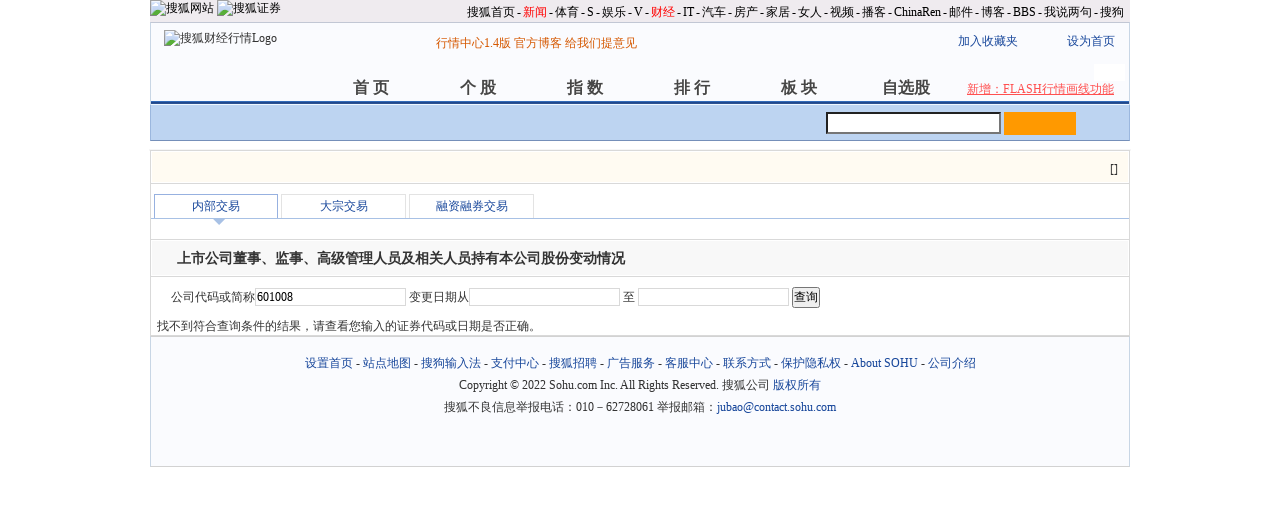

--- FILE ---
content_type: text/html; charset=GBK
request_url: https://q.stock.sohu.com/app2/rpsholder.up?code=601008&sd=&ed=&type=date&dir=1
body_size: 5625
content:



<!DOCTYPE html PUBLIC "-//W3C//DTD XHTML 1.0 Transitional//EN" "http://www.w3.org/TR/xhtml1/DTD/xhtml1-transitional.dtd"> 
<html xmlns="http://www.w3.org/1999/xhtml"> 
<head> 
<meta http-equiv="Content-Type" content="text/html; charset=gb2312" /> 
<title>董监高持股变动 - 行情中心 - 搜狐证券</title> 
<meta name="Keywords" content="业绩公告,沪市,深市,涨跌,排行"> 
<meta name="Description" content="搜狐证券-行情中心(q.stock.sohu.com)-业绩公告">
<link type="text/css" rel="stylesheet" href="//static.k.sohu.com/static/finance/pc/qstock/v0.0.12/css/BIZ_comm.css" media="screen" />
<link type="text/css" rel="stylesheet" href="//static.k.sohu.com/static/finance/pc/qstock/v0.0.12/css/BIZ_MS.css" media="screen" />

<!-- 头部js START -->
<script type="text/javascript" src="//s1.biz.itc.cn/cn/script/lib/jquery-1.7.2.js"></script>
<script type="text/javascript" src="//static.k.sohu.com/static/finance/pc/qstock/v0.0.10/js/main/main-1.4.7.min.js"></script>
<script type="text/javascript" src="//static.k.sohu.com/static/finance/pc/qstock/v0.0.12/js/biz/autocomplete-2.0.min.js"></script>
<script type="text/javascript" src="//s1.biz.itc.cn/cn/script/JCalendar-1.0.js"></script>

<script type="text/javascript" src="//static.k.sohu.com/static/finance/pc/ph/js/rpsholder-1.0.js"></script>
<script type="text/javascript"> 
var BIZ_menu_config = { nav: 3 }

RPSHolder.historySDObj = null;
RPSHolder.preSort = {
	type:null,dir:null
};
var loadEvents = function(){
    //行情
    //var ml1 = new jaw.commet();
    //ml1.append("hq2", 25, PEAK.getHqURL(2));
    //ml1.handler();
	
   // var defaultDataURL = PEAK.BIZ.HOST+"/app2/history.up?method=history&t=r&res=js&code="+biz_Code;
   // jaw.evalScript({url: defaultDataURL});
    var jCalendar = new JCalendar();
    jCalendar.bind("BIZ_lshq_sd", "bottom");
    jCalendar.bind("BIZ_lshq_ed", "bottom");

	//var code = document.getElementById("customizedCodes").value;
	//var sd = document.getElementById("BIZ_lshq_sd").value;
	//var ed = document.getElementById("BIZ_lshq_ed").value;
	//if(code!="" || sd!="" || ed!="") {
		//document.getElementById("divCode").onclick=null;
		//document.getElementById("divName").onclick=null;
		//document.getElementById("divDate").onclick=null;
	//	return;
	//}

		 var type = document.getElementById("sortType").value;
		 var dir = document.getElementById("sortDir").value;
		 RPSHolder.preSort.type = type;
		 RPSHolder.preSort.dir = dir;
		 var C;
		 if(type=="code")
			 C = document.getElementById("divCode");
		 else if(type=="name")
			 C = document.getElementById("divName");
		 else
			 C = document.getElementById("divDate");
		 if(C!=null){
			 RPSHolder.historySDObj=C;
			 var D = C.parentNode;
			 if(!/current/.test(D.className)){D.className+=" current"}
			 if(dir==-1)
				C.className="up";
			 else
				C.className="down";
		}
}

RPSHolder.sortData = function (E,type){
	var dir;
	var C=RPSHolder.historySDObj.parentNode;
	C.className=C.className.replace(/current|\s*/g,"");
	var C=E.parentNode;
	if(!/current/.test(C.className)){C.className+=" current"}
	if(RPSHolder.preSort==null){
		E.className="down";
		dir=1;		
	}
	else{
		if(RPSHolder.preSort.type==type){
			if(RPSHolder.preSort.dir==1){
				E.className="up";
				dir=-1;
			}
			else{
				E.className="down";
				dir=1;
			}
		}
		else{
			E.className="down";
			dir=1;
		}
	}
	RPSHolder.preSort.type = type;
	RPSHolder.preSort.dir = dir;
	document.getElementById("sortType").value=type;
	document.getElementById("sortDir").value=dir;
	var form = document.getElementById("formSearch");
	form.submit();
}

function search()
{
	document.getElementById("sortType").value='date';
	document.getElementById("sortDir").value='1';
	var form = document.getElementById("formSearch");
	form.submit();
}
</script> 
<style style="text/css"> 
#calendar_container { width:160px;border:1px solid #06C}
#calendar {border-collapse:collapse;background-color:#FFF;width:160px;height:120px;margin:0px auto}
#calendar td {font-size:12px;text-align:center;vertical-align:middle;font-family:"宋体"}
#calendar thead {background-color:#999;color:#FFF}
#calendar thead tr td{font:bold;height:20px;}
#calendar caption {background-color:#06C;height:20px;padding:3px 0 0 2px;*padding:5px 0 0 3px}
#calendar a{color:#F90;margin:0 5px;text-decoration:none}
#calendar #prev_month,#calendar #next_month {font-size:18px;margin:0}
#calendar #c_today {background-color:#036;color:#FFF}
#calendar span.arrowL {background:#EEF5FF;width:14px;height:14px;border:1px #07C solid;position:absolute;top:3px;left:12px;cursor:pointer}
#calendar span.arrowL em {*font-size:1px;width:0;height:0;border:5px #EEF5FF solid;border-right:5px #07C solid;position:absolute;top:2px;*top:0;left:0;*border:5px #EEF5FF solid;*border-right:4px #07C solid}
#calendar span.arrowR {background:#EEF5FF;width:14px;height:14px;border:1px #07C solid;position:absolute;top:3px;left:132px;cursor:pointer}
#calendar span.arrowR em {*font-size:1px;width:0;height:0;border:5px #EEF5FF solid;border-left:5px #07C solid;position:absolute;top:2px;*top:1px;left:4px;*left:3px;*border:4px #EEF5FF solid;*border-left:5px #07C solid}
#calendar .over {background-color:#CCC}
#calendar .keydate {color:#06F}

</style> 
<!-- 头部js END --> 
<style > 
DIV.BIZ_MS_tab_temp {	BORDER-TOP: #fff 10px solid;	Z-INDEX: 50;	BORDER-BOTTOM: #a8c1e5 1px solid;	POSITION: relative;	HEIGHT: 24px}DIV.BIZ_MS_tab_temp UL.tab {	PADDING-LEFT: 3px;	LEFT: 0px;	POSITION: absolute;	TOP: 0px}DIV.BIZ_MS_tab_temp UL.tab LI {	BORDER-RIGHT: #e3e3e3 1px solid;	BORDER-TOP: #e3e3e3 1px solid;	BACKGROUND: url(//s2.biz.itc.cn/cn/pic/spriteNews.gif) repeat-x 0px -285px;	FLOAT: left;	BORDER-LEFT: #e3e3e3 1px solid;	WIDTH: 123px;	CURSOR: pointer;	COLOR: #18479b;	MARGIN-RIGHT: 3px;	PADDING-TOP: 5px;	BORDER-BOTTOM: #e3e3e3 0px solid;	POSITION: relative;	HEIGHT: 18px;	TEXT-ALIGN: center}DIV.BIZ_MS_tab_temp UL.tab LI.current {	BORDER-RIGHT: #97b1e0 1px solid;	BORDER-TOP: #97b1e0 1px solid;	BACKGROUND: url(//s2.biz.itc.cn/cn/pic/spriteNews.gif) repeat-x 0px -262px;	BORDER-LEFT: #97b1e0 1px solid;	WIDTH: 122px;	CURSOR: default;	COLOR: #333;	BORDER-BOTTOM: #97b1e0 0px solid;	POSITION: relative}DIV.BIZ_MS_tab_temp UL.tab LI.current EM {	BORDER-RIGHT: #fff 6px solid;	BORDER-TOP: #a8c1e5 6px solid;	FONT-SIZE: 1px;	LEFT: 23px;	BORDER-LEFT: #fff 6px solid;	WIDTH: 0px;	BORDER-BOTTOM: #fff 6px solid;	POSITION: absolute;	TOP: 24px;	HEIGHT: 0px}
TABLE.tableMSE TH.current DIV.up {	BACKGROUND: #d1ecff;	MARGIN: 1px;	PADDING-TOP: 5px;	HEIGHT: 18px; text-align:center;	}TABLE.tableMSE TH.current DIV.down {	BACKGROUND: #d1ecff;	MARGIN: 1px;	PADDING-TOP: 5px;	HEIGHT: 18px; text-align:center;	}
div.BIZ_RPS_bar{left:20px;position:relative;z-index:200;margin-top:10px;}
div.BIZ_MS_board_content{padding:0;margin:20px 0 0;border-top:1px solid #D9D9D9}
form.search{padding-bottom:10px;}
#BIZ_MS_tab a{text-decoration:none;display:block;height:23px;margin-top:-5px;position:relative;line-height:23px;}

</style>
</head> 
<body> 
<!-- 页头 START -->
<!-- 搜狐通用页眉A START -->
<div id="criterionNav" class="Area_w">
    <a target="_blank" href="//www.sohu.com/" id="sohu_logo"><img height="22" border="0" src="//s1.biz.itc.cn/cn/pic/sohu_logo2.gif" alt="搜狐网站"/></a>
    <a target="_blank" href="//stock.sohu.com/" id="sohu_sec_logo"><img height="22" border="0" src="//s2.biz.itc.cn/cn/pic//stock_logo2.gif" alt="搜狐证券"/></a>

    <div id="criterionNav_right" class="Area">
    <ul class="right">
        <li><a target="_top" href="//www.sohu.com/">搜狐首页</a></li>
        <li>-</li>
        <li class="red"><a target="_top" href="//news.sohu.com/">新闻</a></li>
        <li>-</li>
        <li><a target="_top" href="//sports.sohu.com/">体育</a></li>
        <li>-</li>
        <li><a target="_top" href="//s.sohu.com/">S</a></li>
        <li>-</li>
        <li><a target="_top" href="//yule.sohu.com/">娱乐</a></li>
        <li>-</li>
        <li><a target="_top" href="//v.sohu.com/">V</a></li>
        <li>-</li>
        <li class="red"><a target="_top" href="//business.sohu.com/">财经</a></li>
        <li>-</li>
        <li><a target="_top" href="//it.sohu.com/">IT</a></li>
        <li>-</li>
        <li><a target="_top" href="//auto.sohu.com/">汽车</a></li>
        <li>-</li>
        <li><a target="_top" href="//house.sohu.com/">房产</a></li>
        <li>-</li>
        <li><a target="_top" href="//home.sohu.com/">家居</a></li>
        <li>-</li>
        <li><a target="_top" href="//women.sohu.com/">女人</a></li>
        <li>-</li>
        <li><a target="_top" href="//tv.sohu.com/">视频</a></li>
        <li>-</li>
        <li><a target="_top" href="//v.blog.sohu.com/">播客</a></li>
        <li>-</li>
        <li><a target="_top" href="//www.chinaren.com/">ChinaRen</a></li>
        <li>-</li>
        <li><a target="_top" href="//login.mail.sohu.com/">邮件</a></li>
        <li>-</li>
        <li><a target="_top" href="//blog.sohu.com/">博客</a></li>
        <li>-</li>
        <li><a target="_top" href="//club.sohu.com/">BBS</a></li>
        <li>-</li>
        <li><a target="_top" href="//comment2.news.sohu.com/">我说两句</a></li>
        <li>-</li>
        <li class="end"><a target="_top" href="//www.sogou.com/">搜狗</a></li>
    </ul>
    </div>

</div>
<!-- 搜狐通用页眉A END -->

<!-- 行情中心页眉 START -->
<div class="BIZ_header">
	<img id="BIZ_logo" src="//s3.biz.itc.cn/cn/pic/logo_BIZ_new_1.4.gif" title="搜狐财经行情Logo" alt="搜狐财经行情Logo" usemap="#BIZ_logo" />
	<map name="BIZ_logo">
		<area shape="rect" coords="0,0,110,46" href="//stock.sohu.com/" target="_blank"></area>
		<area shape="rect" coords="110,0,200,46" href="//q.stock.sohu.com/" target="_blank"></area>
	</map>
	<div id="BIZ_ver">
<a target="_blank" href="//stock.sohu.com/s2009/hangqing/">行情中心1.4版</a> <a>
</a><a target="_blank" href="//hqadmin.blog.sohu.com/">官方博客</a>  <a target="_blank" href="//q.stock.sohu.com/feedback.html">给我们提意见</a></div>

	<!-- 顶部功能栏 START -->
	<ul id="BIZ_fnbarA" class="BIZ_fnbarA">
		<li class="e1" c=0><a href="javascript:addBookmark();">加入收藏夹</a></li>
		<li class="e2" c=1><a href="javascript:setHomepage();">设为首页</a></li>
	</ul>
	<!-- 顶部功能栏 END -->

	<!-- 行情中心主导航 START -->
	<div id="BIZ_nav" class="BIZ_nav">
		<ul>
			<li>首 页<a href="//q.stock.sohu.com/index.shtml">首 页</a></li>
			<li>个 股<a href="//q.stock.sohu.com/cn/000002/index.shtml">个 股</a></li>
			<li>指 数<a href="//q.stock.sohu.com/cn/zs.shtml">指 数</a></li>
			<li>排 行<a href="//q.stock.sohu.com/cn/ph.shtml">排 行</a></li>
			<li>板 块<a href="//q.stock.sohu.com/cn/bk.shtml">板 块</a></li>
			<li>自选股<a href="//q.stock.sohu.com/cn/mystock.shtml">自选股</a></li>
		</ul>
		<div class="BIZ_update_info"><a href="//stock.sohu.com/s2009/stock/" target="_blank">新增：FLASH行情画线功能</a><span>&nbsp;</span></div>
		<div class="BIZ_nav_border"></div>
	</div>
</div>
<!-- 行情中心页眉 END -->

<!-- 页头 END -->
<!-- 行情中心主栏 START -->
<div class="BIZ_bar_wrapper">
	<div id="BIZ_bar" class="BIZ_bar">
		<span class="BIZ_user"></span>
		<!-- 行情中心登陆元素 START -->
		<div id="BIZ_login" class="BIZ_login"></div>
		<!-- 行情中心登陆元素 END -->
		
		<!-- 搜索&Suggest START -->
		<div id="FEP_searchbar" class="searchbar suggestRoot clearfix">
			<form action="javascript:void(0)" id="searchForm">
				<ul id="FEP_searchList" class="searchList clearfix">
					<li class="e1"><input id="searchInput" type="text" autoComplete="off" disableautocomplete /></li>
					<li class="e2"><input id="FEP_searchBtn" type="submit" class="suggest_btn" value=""/></li>
				</ul>
			</form>
			<div id="suggestDiv" class="suggestLists" style="display: none; "></div>
		</div>
		<!-- 搜索&Suggest END -->
	</div>
	<div class="BIZ_bar_border"></div>
</div>

<!-- 行情中心主栏 END -->

<div class="BIZ_MS_boardShadow"> 
	<div class="BIZ_MS_board"> 
		<!-- 三大指数 START -->
		<div class="BIZ_MS_board_infoWrap">
<div id="BIZ_MS_threeIdx" class="BIZ_MS_board_info">
<dl><dt c=0_0></dt><dd class="e1" c=0_2></dd><dd class="e2" c=0_3></dd><dd class="e3" c=0_4></dd><dd class="e4" c=0_5></dd></dl>
<dl><dt c=1_0></dt><dd class="e1" c=1_2></dd><dd class="e2" c=1_3></dd><dd class="e3" c=1_4></dd><dd class="e4" c=1_5></dd></dl>
<dl><dt c=2_0></dt><dd class="e1" c=2_2></dd><dd class="e2" c=2_3></dd><dd class="e3" c=2_4></dd><dd class="e4" c=2_5></dd></dl>
<div class="BIZ_MS_board_TS">[<span id="BIZ_time"></span>]</div>
</div></div>

		<!-- 三大指数 END -->

		<div class="BIZ_MS_tab" id="BIZ_MS_tab">
			<ul class="tab">
				<li id="BIZ_MS_tab_1" class="current"><a href="/app2/rpsholder.up">内部交易</a><em></em></li>
				<li id="BIZ_MS_tab_2"><a href="/app2/bigdeal2.jsp">大宗交易</a><em></em></li>
				<li id="BIZ_MS_tab_3" ><a href="/app2/mpssTrade.up">融资融券交易</a><em></em></li>
			</ul>
		</div>
		<div class="BIZ_MS_board_content">
			<div class="BIZ_MS_board_captionWrap"> 
				<div class="BIZ_MS_board_caption">上市公司董事、监事、高级管理人员及相关人员持有本公司股份变动情况</div> 
			</div> 
		<!--  日期选择 -->
		<form id="formSearch" class="search" name="historyHqForm" action="/app2/rpsholder.up" >
		<div id="BIZ_RPS_bar" class="BIZ_RPS_bar">
		公司代码或简称<input class="ipt" type="text" name="code" id="customizedCodes" value="601008" autocomplete="off" disableautocomplete/>
         变更日期从<input class="ipt" type="text" name="sd" id="BIZ_lshq_sd" value="" size="20" /> 
         至 <input class="ipt" type="text" name="ed" id="BIZ_lshq_ed" value="" size="20" /> 
        <input type="button" value="查询" onclick="search()" />
		<input type="hidden" name="type" id="sortType" value="date"/>
        <input type="hidden" name="dir" id="sortDir" value="1"/> 
		</div>		
        </form>
			
				
				&nbsp;&nbsp;找不到符合查询条件的结果，请查看您输入的证券代码或日期是否正确。
			
		</div> 
	</div> 
</div> 
<!-- 行情中心页脚 START -->
<div id="BIZ_footer" class="BIZ_footer">
    <a href="javascript:void(0)" onClick="this.style.behavior='url(#default#homepage)';this.setHomePage('//www.sohu.com');return false;">设置首页</a>
    - <a href="//q.stock.sohu.com/sitemap/" target="_blank">站点地图</a>
    - <a href="//pinyin.sogou.com/" target="_blank">搜狗输入法</a>
    - <a href="//up.sohu.com/" target="_blank">支付中心</a>
    - <a href="//hr.sohu.com" target=_blank>搜狐招聘</a>
    - <a href="//ad.sohu.com/" target=_blank>广告服务</a>
    - <a href="//sohucallcenter.blog.sohu.com/" target="_blank">客服中心</a>
    - <a href="//corp.sohu.com/s2006/contactus/" target="_blank">联系方式</a>
    - <a href="//www.sohu.com/about/privacy.html" target="_blank">保护隐私权</a>
    - <a href="//corp.sohu.com/" target="_blank">About SOHU</a>
    - <a href="//corp.sohu.com/indexcn.shtml" target="_blank">公司介绍</a>
    <br />Copyright <span class="cr">&copy;</span> 2022 Sohu.com Inc. All Rights Reserved. 搜狐公司 <span class="unline"><a href="//corp.sohu.com/s2007/copyright/" target="_blank">版权所有</a></span>
    <br />搜狐不良信息举报电话：010－62728061 举报邮箱：<a href="mailto:jubao@contact.sohu.com">jubao@contact.sohu.com</a>
</div>
<script type="text/javascript" src="//js.sohu.com/mail/pv/pv_v203_ajax.js"></script>
<!--
<script type="text/javascript">
if(typeof biz_leftMenuConfig == 'undefined' || biz_leftMenuConfig[0][0] != 1){
    document.write("<scr" + "ipt type='text/javascript' src='//s2.biz.itc.cn/cn/script/pwrating.js'></scr" + "ipt>");
}
</script>
<script type="text/javascript">
(new Image).src = '//stat.stock.sohu.com/qstock_v.gif?SUV=' +  jaw.cookie.get("SUV") + '&' + Math.random();
</script>
<script type="text/javascript" src="//s1.biz.itc.cn/cn/script/ppv.js"></script>
<script type="text/javascript" src="//s2.biz.itc.cn/cn/script/pwrating.js"></script>
<script src="//s1.biz.itc.cn/cn/script/new_pv.js"></script>
-->

<!-- 行情中心页脚 START -->
<script type="text/javascript" src="//static.k.sohu.com/static/finance/pc/tongji/tongji.js"></script>


</body> 
<!-- START WRating v1.0 -->
<!--
<script type="text/javascript" src="https://dsl.wrating.com/a1.js">
</script>
<script type="text/javascript">
var vjAcc="860010-0626010000";
var wrUrl="https://dsl.wrating.com/";
vjTrack("");
</script>
<noscript><img src="https://dsl.wrating.com/a.gif?a=&c=860010-0626010000" width="1" height="1"/></noscript>
-->
<!-- END WRating v1.0 -->
</html> 










--- FILE ---
content_type: text/css
request_url: https://static.k.sohu.com/static/finance/pc/qstock/v0.0.12/css/BIZ_MS.css
body_size: 3237
content:
html{ overflow-y:scroll}div.str2Column {margin:0 auto;width:982px}div.str2Column div.str2ColumnL {width:158px;float:left}div.str2Column div.str2ColumnR {width:824px;float:left}div.innerStr2ColumnA {width:823px}div.innerStr2ColumnA div.innerStr2ColumnAL {width:625px;float:left}div.innerStr2ColumnA div.innerStr2ColumnAR {width:198px;float:left}div.innerStr2ColumnA div.innerStr2ColumnAR div.sidebar {margin:0 0 0 auto;width:188px;border:1px #D9D9D9 solid}div.innerStr2ColumnB {padding-top:5px;padding-bottom:10px;width:823px;border-bottom:1px #B4CCED solid}div.innerStr2ColumnB div.innerStr2ColumnBL {width:412px;float:left}div.innerStr2ColumnB div.innerStr2ColumnBR {width:411px;float:left}div.blockAShadow {border:1px #F6F6F6 solid}div.blockABorder {background:#FFF;padding:1px;border:1px #D9D9D9 solid}div.blockB {width:322px;padding-top:3px;float:left}div.blockC {width:322px;padding:0 3px;padding-top:3px;float:left}div.BIZ_MS_boardShadow {margin:0 auto;width:980px;border:1px #F6F6F6 solid}div.BIZ_MS_board {background:#FFF;margin:0 auto;width:978px;border:1px #D9D9D9 solid;float:left;}div.BIZ_MS_board div.BIZ_MS_board_captionWrap {background:#FFF;padding:1px;border-bottom:1px #D9D9D9 solid}div.BIZ_MS_board div.BIZ_MS_board_caption {background:#F8F8F8 url('//s1.biz.itc.cn/cn/pic/spriteMS.gif') no-repeat 8px 11px;font:bold 14px/28px '宋体';padding:4px 0 0 25px;height:30px;position:relative}div.BIZ_MS_board div.BIZ_MS_board_captionWrap div.BIZ_MS_bar {background:#F8F8F8;padding:5px 0 0 5px;height:25px;position:relative}div.BIZ_MS_board div.BIZ_MS_board_captionWrap div.BIZ_MS_bar input.ipt {vertical-align:middle;line-height:17px;width:300px;height:17px;*line-height:16px;*height:16px;*position:relative;*top:-1px}div.BIZ_MS_board div.BIZ_MS_board_captionWrap div.BIZ_MS_bar a.btn {background:url('//s3.biz.itc.cn/cn/pic/sprite03.gif') -264px 0;text-align:center;padding-top:3px;*padding-top:4px;width:72px;height:17px;*height:16px;display:block;position:absolute;top:5px;left:308px}div.BIZ_MS_board div.BIZ_MS_board_captionWrap div.BIZ_MS_bar a.btn:hover {background:url('//s3.biz.itc.cn/cn/pic/sprite03.gif') -264px -20px;text-decoration:none}div.BIZ_MS_board div.BIZ_MS_board_caption div.BIZ_MS_board_TS {font:normal 12px '宋体';color:#333;position:absolute;top:10px;right:10px}div.BIZ_MS_board_infoWrap {background:#FFF;padding:1px;border-bottom:1px #D9D9D9 solid}div.BIZ_MS_board_info {background:#FFFBF2;height:30px;position:relative;z-index:20}div.BIZ_MS_board_info dl {line-height:30px;width:290px;overflow:hidden;height:30px;float:left}div.BIZ_MS_board_info dl dt,div.BIZ_MS_board_info dl dd {font:normal 12px/30px 'Tahoma';display:inline}div.BIZ_MS_board_info dl dt {padding-left:10px}div.BIZ_MS_board_info dl dt a{5font-weight:bold}div.BIZ_MS_board_info dl dd.e1 {color:#333!important}div.BIZ_MS_board_info dl dd.e3 {padding-left:5px}div.BIZ_MS_board_info dl.red dd.e2 {background:url('//s1.biz.itc.cn/cn/pic/sprite01.gif') no-repeat 0 -2px;padding-left:17px}div.BIZ_MS_board_info dl.green dd.e2 {background:url('//s1.biz.itc.cn/cn/pic/sprite01.gif') no-repeat 0 -22px;padding-left:17px}div.BIZ_MS_board_info dl dd.e4 {color:#333!important;padding-left:5px}div.BIZ_MS_board_info div.BIZ_MS_board_TS {color:#333;position:absolute;top:10px;right:10px}div.BIZ_MS_board_info div.BIZ_MS_board_TS span {color:#333;}div.BIZ_MS_tab {height:24px;border-top:10px #FFF solid;border-bottom:1px #A8C1E5 solid;position:relative;z-index:50}div.BIZ_MS_tab ul.tab {padding-left:3px;position:absolute;top:0;left:0}div.BIZ_MS_tab ul.tab li {background:url("//s2.biz.itc.cn/cn/pic/spriteNews.gif") repeat-x 0 -285px;color:#18479B;text-align:center;margin-right:3px;padding-top:5px;height:18px;width:123px;border:1px #E3E3E3 solid;border-bottom:0;float:left;position:relative;cursor:hand;cursor:pointer}div.BIZ_MS_tab ul.tab li.current {background:url("//s2.biz.itc.cn/cn/pic/spriteNews.gif") repeat-x 0 -262px;color:#333;width:122px;border:1px #97B1E0 solid;border-bottom:0;position:relative;cursor:default}div.BIZ_MS_tab ul.tab li.current em {*font-size:1px;width:0;height:0;border:6px #FFF solid;border-top:6px #A8C1E5 solid;position:absolute;top:24px;left:58px}div.BIZ_MS_list {height:21px;position:relative;top:8px}div.BIZ_MS_list ul.list {margin:0 auto;width:400px;height:21px}div.BIZ_MS_list ul.list li {text-align:center;padding-top:3px;*padding-top:5px;width:50px;height:18px;*height:16px;float:left;cursor:pointer}div.BIZ_MS_list ul.list li.current {background:url('//s1.biz.itc.cn/cn/pic/spriteMS.gif') no-repeat 2px -90px}div.BIZ_MS_list ul.list li.hover {background:url('//s1.biz.itc.cn/cn/pic/spriteMS.gif') no-repeat 2px -111px}div.BIZ_MS_board_content {padding:3px;padding-top:15px;zoom:1}div.BIZ_MS_board_content div.BIZ_MS_bar {padding-top:10px;padding-left:30px;height:40px;position:relative}div.BIZ_MS_board_content div.BIZ_MS_bar input.ipt {vertical-align:middle;line-height:17px;width:400px;height:17px;*line-height:16px;*height:16px;*position:relative;*top:-1px}div.BIZ_MS_board_content div.BIZ_MS_bar a.btn {background:url('//s3.biz.itc.cn/cn/pic/sprite03.gif') -264px 0;text-align:center;padding-top:3px;*padding-top:4px;width:72px;height:17px;*height:16px;display:block;position:absolute;top:10px;left:517px}div.BIZ_MS_board_content div.BIZ_MS_bar a.btn:hover {background:url('//s3.biz.itc.cn/cn/pic/sprite03.gif') -264px -20px;text-decoration:none}div.BIZ_MS_board_content div.BIZ_MS_bar div.tipA {background:#FFE;padding:5px 10px 0 10px;height:17px;border:1px #EEA solid;float:left;position:absolute;top:8px;left:610px;width:340px;}div.blockB h5,div.blockC h5 {background:#F6F6F6;color:#333;font:bold 13px '宋体';padding:5px;border:1px #E6E6E6 solid;border-bottom:0}table.tableMSA {margin:0 auto;width:971px;*width:972px;border:1px #E6E6E6 solid;border-collapse:collapse}@media all and (min-width:0px){table.tableMSA{width:972px}}table.tableMSA tr {height:25px}table.tableMSA th,table.tableMSA td {border:1px #E6E6E6 solid}@media all and (min-width:0px){table.tableMSA th,table.tableMSA td {border-top:0;border-bottom:1px #E6E6E6 solid}}table.tableMSA th {background:#F9F7F5;font:normal 12px '宋体'}table.tableMSA th.e1 {width:6%}table.tableMSA th.e2 {width:7%}table.tableMSA th.e3 {text-align:right;width:6%}table.tableMSA th.e4 {text-align:right;width:6%}table.tableMSA th.e5 {text-align:right;width:6%}table.tableMSA th.e6 {text-align:right;width:7%}table.tableMSA th.e7 {text-align:right;width:7%}table.tableMSA th.e8 {text-align:right;width:8%}table.tableMSA th.e9 {text-align:right;width:6%}table.tableMSA th.e10 {text-align:center;width:7%}table.tableMSA th.e11 {text-align:right;width:6%}table.tableMSA th.e12 {width:7%}table.tableMSA th.e13 {text-align:right;width:7%}table.tableMSA th.e14 {width:3%}table.tableMSA th.e15 {width:11%}table.tableMSA td {font:normal 12px 'Tahoma';text-align:right;padding-right:3px}table.tableMSA td.e1 {color:#333!important;padding:0;text-align:center}table.tableMSA td.e2 {padding:0;text-align:center}table.tableMSA td.e3,table.tableMSA td.e7 {color:#333}table.tableMSA td.e8 {color:#333!important}table.tableMSA td.e9 {color:#333!important}table.tableMSA td.e10 {color:#333!important;padding:0;text-align:center}table.tableMSA td.e10 span {color:#BBB!important}table.tableMSA td.e12 {color:#333!important;padding:0;text-align:center}table.tableMSA td.e12 span {color:#BBB!important}table.tableMSA td.e14 {padding:0;text-align:center}table.tableMSA td.e14 a.btn {background:#FCFCFC;color:#F90;font:bold 12px 'Arial';margin:0 auto;padding-top:2px;width:20px;height:16px;border:1px #CCC solid;display:block}table.tableMSA td.e14 a.btn:hover {background:#F90;color:#FFF;text-decoration:none}table.tableMSA td.e15 {color:#333!important;padding:0;text-align:center}table.tableMSA tr.current td {background:#DAEAFF}table.tableMSA th img {vertical-align:middle;position:relative;left:1px;top:3px}table.tableMSA th div {color:#18479B!important;width:auto;text-align:center;cursor:pointer}table.tableMSA th div.up,table.tableMSA th div.down {text-align:right;padding-right:12px;padding-top:5px;*padding-top:6px;height:18px;position:relative;cursor:pointer}table.tableMSA th div.down em {*font-size:1px;width:0;height:0;border:4px #F9F7F5 solid;*border:3px #F9F7F5 solid;border-top:7px #6CA3DB solid;position:absolute;top:7px;*top:8px;right:3px;cursor:pointer}table.tableMSA th div.up em {*font-size:1px;width:0;height:0;border:4px #F9F7F5 solid;border-bottom:7px #6CA3DB solid;position:absolute;top:3px;*top:2px;right:3px;cursor:pointer}table.tableMSA th.current div.up,table.tableMSA th.current div.down {background:#D1ECFF;text-align:right;margin:1px;padding-top:4px;*padding-top:5px;height:18px}table.tableMSA th.current div.up em {border:4px #D1ECFF solid;border-bottom:7px #6CA3DB solid;cursor:pointer}table.tableMSA th.current div.down em {border:4px #D1ECFF solid;*border:3px #D1ECFF solid;border-top:7px #6CA3DB solid;cursor:pointer}table.tableMSA th.e3 div.up,table.tableMSA th.e3 div.down {padding-right:12px}table.tableMSA th.e4 div.up,table.tableMSA th.e4 div.down {padding-right:12px}table.tableMSA th.e6 div.up,table.tableMSA th.e6 div.down {padding-right:20px}table.tableMSA th.e7 div.up,table.tableMSA th.e7 div.down {padding-right:20px}table.tableMSA td input.ipt {width:50px}table.tableMSA td.up {background:#FEE}table.tableMSA td.down {background:#F0FAEF}table.tableMSB {margin:0 auto;width:971px;*width:972px;border:1px #E6E6E6 solid;border-collapse:collapse}@media all and (min-width:0px){table.tableMSB{width:972px}}table.tableMSB tr {height:25px}table.tableMSB th,table.tableMSB td {border-left:1px #E6E6E6 solid;border-top:1px #E6E6E6 solid}@media all and (min-width:0px){table.tableMSB th,table.tableMSB td {border-top:0;border-bottom:1px #E6E6E6 solid}}table.tableMSB th {background:#F9F7F5;font:normal 12px '宋体'}table.tableMSB th.e1 {width:8%}table.tableMSB th.e2 {width:8%}table.tableMSB th.e3 {text-align:right;width:7%}table.tableMSB th.e4 {text-align:right;width:7%}table.tableMSB th.e5 {text-align:right;width:7%}table.tableMSB th.e6 {text-align:right;width:8%}table.tableMSB th.e7 {text-align:right;width:8%}table.tableMSB th.e8 {text-align:right;width:9%}table.tableMSB th.e9 {width:6%}table.tableMSB th.e10 {text-align:center;width:16%}table.tableMSB th.e11 {text-align:center;width:8%}table.tableMSB th.e12 {text-align:center;width:8%}table.tableMSB th div {color:#18479B!important;text-align:center;cursor:pointer}table.tableMSB th div.up,table.tableMSB th div.down {text-align:right;padding-right:14px;padding-top:5px;*padding-top:6px;height:18px;position:relative;cursor:pointer}table.tableMSB th div.down em {*font-size:1px;width:0;height:0;border:4px #F9F7F5 solid;*border:3px #F9F7F5 solid;border-top:7px #6CA3DB solid;position:absolute;top:7px;*top:8px;right:3px;cursor:pointer}table.tableMSB th div.up em {*font-size:1px;width:0;height:0;border:4px #F9F7F5 solid;border-bottom:7px #6CA3DB solid;position:absolute;top:3px;*top:2px;right:3px;cursor:pointer}table.tableMSB th.current div.up,table.tableMSB th.current div.down {background:#D1ECFF;text-align:right;margin:1px;padding-top:4px;*padding-top:5px;height:18px}table.tableMSB th.current div.up em {border:4px #D1ECFF solid;border-bottom:7px #6CA3DB solid;cursor:pointer}table.tableMSB th.current div.down em {border:4px #D1ECFF solid;*border:3px #D1ECFF solid;border-top:7px #6CA3DB solid;cursor:pointer}table.tableMSB th.e6 div.up,table.tableMSB th.e6 div.down {padding-right:25px}table.tableMSB th.e7 div.up,table.tableMSB th.e7 div.down {padding-right:25px}table.tableMSB th.e8 div.up,table.tableMSB th.e8 div.down {padding-right:17px}table.tableMSB tr.current td {background:#DAEAFF}table.tableMSB th img {vertical-align:middle;position:relative;left:1px;top:3px}table.tableMSB th.current div {background:#D1ECFF;text-align:right;margin:1px;padding-top:4px;height:19px;*height:20px}table.tableMSB td {font:normal 12px 'Tahoma';text-align:right;padding-right:3px}table.tableMSB td.e1 {color:#333!important;padding:0;text-align:center}table.tableMSB td.e2 {padding:0;text-align:center}table.tableMSB td.e3 {color:#333}table.tableMSB td.e6 {color:#333!important}table.tableMSB td.e7 {color:#333!important}table.tableMSB td.e8 {color:#333!important}table.tableMSB td.e9 {color:#333!important}table.tableMSB td.e10 {color:#333!important;padding:0;text-align:center}table.tableMSB td.e11 {color:#333!important}table.tableMSB td.e12 {color:#333!important}table.tableMSC {margin:0 auto;width:971px;*width:972px;border:1px #E6E6E6 solid;border-collapse:collapse}@media all and (min-width:0px){table.tableMSC{width:972px}}table.tableMSC tr {height:25px}table.tableMSC th,table.tableMSC td {border-left:1px #E6E6E6 solid;border-top:1px #E6E6E6 solid}@media all and (min-width:0px){table.tableMSC th,table.tableMSC td {border-top:0;border-bottom:1px #E6E6E6 solid}}table.tableMSC th {background:#F9F7F5;font:normal 12px '宋体';text-align:center}table.tableMSC th.e1 {width:4%}table.tableMSC th.e2 {width:7%}table.tableMSC th.e3 {width:7%}table.tableMSC th.e4 {text-align:right;width:7%}table.tableMSC th.e5 {text-align:right;width:7%}table.tableMSC th.e6 {text-align:right;width:6%}table.tableMSC th.e7 {text-align:right;width:6%}table.tableMSC th.e8 {text-align:right;width:7%}table.tableMSC th.e9 {text-align:right;width:7%}table.tableMSC th.e10 {text-align:center;width:8%}table.tableMSC th.e11 {text-align:right;width:6%}table.tableMSC th.e12 {width:14%}table.tableMSC th.e13 {width:7%}table.tableMSC th.e14 {width:7%}table.tableMSC th div {color:#18479B!important;text-align:center;cursor:pointer}table.tableMSC th div.up,table.tableMSC th div.down {text-align:right;padding-right:14px;padding-top:5px;*padding-top:6px;height:18px;position:relative;cursor:pointer}table.tableMSC th div.down em {*font-size:1px;width:0;height:0;border:4px #F9F7F5 solid;*border:3px #F9F7F5 solid;border-top:7px #6CA3DB solid;position:absolute;top:7px;*top:8px;right:3px;cursor:pointer}table.tableMSC th div.up em {*font-size:1px;width:0;height:0;border:4px #F9F7F5 solid;border-bottom:7px #6CA3DB solid;position:absolute;top:3px;*top:2px;right:3px;cursor:pointer}table.tableMSC th.current div.up,table.tableMSC th.current div.down {background:#D1ECFF;text-align:right;margin:1px;padding-top:4px;*padding-top:5px;height:18px}table.tableMSC th.current div.up em {border:4px #D1ECFF solid;border-bottom:7px #6CA3DB solid;cursor:pointer}table.tableMSC th.current div.down em {border:4px #D1ECFF solid;*border:3px #D1ECFF solid;border-top:7px #6CA3DB solid;cursor:pointer}table.tableMSC th.e8 div {padding-right:21px}table.tableMSC th.e9 div {padding-right:21px}table.tableMSC td {font:normal 12px 'Tahoma';text-align:right;padding-right:3px}table.tableMSC td.e1 {background:url(//s1.biz.itc.cn/cn/pic/spriteMS.gif) 3px -56px no-repeat;color:#FFF!important;font:bold 12px 'Arial';padding:0;text-align:center}table.tableMSC td.e2 {color:#333!important;padding:0;text-align:center}table.tableMSC td.e3 {padding:0;text-align:center}table.tableMSC td.e4 {color:#333!important}table.tableMSC td.e6 {color:#333!important}table.tableMSC td.e7 {color:#333!important}table.tableMSC td.e8 {color:#333!important}table.tableMSC td.e9 {color:#333!important}table.tableMSC td.e10 {color:#333!important;text-align:center}table.tableMSC td.e11 {color:#333!important}table.tableMSC td.e12 {color:#333!important;padding:0;text-align:center}div.tableMSDWrap {height: 260px;border:1px #E6E6E6 solid;border-bottom:0}div.tableMSDWrap table.tableMSD {width:100%;border-bottom:1px #E6E6E6 solid;border-collapse:collapse}div.tableMSDWrap table.tableMSD tr {height:25px}div.tableMSDWrap table.tableMSD th {background:url('//s1.biz.itc.cn/cn/pic/spriteMS.gif') 5px -27px no-repeat;color:#FFF;font:bold 12px 'Arial';width:10%}div.tableMSDWrap table.tableMSD td {font:normal 12px/25px 'Tahoma'}div.tableMSDWrap table.tableMSD th,div.tableMSDWrap table.tableMSD td {border-bottom:1px #E6E6E6 dotted}div.tableMSDWrap table.tableMSD td.e2 {width:18%;color:#333}div.tableMSDWrap table.tableMSD td.e2,div.tableMSDWrap table.tableMSD td.e3 {text-align:right;padding-right:10px}table.tableMSE {margin:0 auto;width:971px;*width:972px;border:1px #E6E6E6 solid;border-collapse:collapse}@media all and (min-width:0px){table.tableMSE{width:972px}}table.tableMSE tr {height:25px}table.tableMSE th,table.tableMSE td {border-left:1px #E6E6E6 solid;border-top:1px #E6E6E6 solid}@media all and (min-width:0px){table.tableMSE th,table.tableMSE td {border-top:0;border-bottom:1px #E6E6E6 solid}}table.tableMSE th {background:#F9F7F5;font:normal 12px '宋体'}table.tableMSE th.e1 {width:4%}table.tableMSE th.e2 {width:8%}table.tableMSE th.e3 {width:8%}table.tableMSE th.e4 {width:8%}table.tableMSE th.e5 {width:8%}table.tableMSE th.e6 {width:8%}table.tableMSE th.e7 {width:8%}table.tableMSE th.e8 {width:8%}table.tableMSE th.e9 {width:8%}table.tableMSE th.e10 {width:8%}table.tableMSE th.e11 {width:8%}table.tableMSE th.e12 {width:16%}table.tableMSE th div {color:#18479B!important;text-align:center;cursor:pointer}table.tableMSE th div.up,table.tableMSE th div.down {text-align:right;padding-right:11px;padding-top:5px;*padding-top:6px;height:18px;position:relative;cursor:pointer}table.tableMSE th div.down em {*font-size:1px;width:0;height:0;border:4px #F9F7F5 solid;*border:3px #F9F7F5 solid;border-top:7px #6CA3DB solid;position:absolute;top:7px;*top:8px;right:2px;cursor:pointer}table.tableMSE th div.up em {*font-size:1px;width:0;height:0;border:4px #F9F7F5 solid;border-bottom:7px #6CA3DB solid;position:absolute;top:3px;*top:2px;right:2px;cursor:pointer}table.tableMSE th.current div.up,table.tableMSE th.current div.down {background:#D1ECFF;text-align:right;margin:1px;padding-top:4px;*padding-top:5px;height:18px}table.tableMSE th.current div.up em {border:4px #D1ECFF solid;border-bottom:7px #6CA3DB solid;cursor:pointer}table.tableMSE th.current div.down em {border:4px #D1ECFF solid;*border:3px #D1ECFF solid;border-top:7px #6CA3DB solid;cursor:pointer}table.tableMSE tr.current td {background:#DAEAFF}table.tableMSE th img {vertical-align:middle;position:relative;left:1px;top:3px}table.tableMSE th.current div {background:#D1ECFF;text-align:right;margin:1px;padding-top:4px;height:19px;*height:20px}table.tableMSE td {font:normal 12px 'Tahoma';text-align:right;padding-right:3px}table.tableMSE td.e1 {background:url('//s1.biz.itc.cn/cn/pic/spriteMS.gif') 3px -56px no-repeat;color:#FFF!important;font:bold 12px 'Arial';padding:0;text-align:center}table.tableMSE td.e2 {color:#333!important;padding:0;text-align:center}table.tableMSE td.e3 {padding:0;text-align:center}table.tableMSE td.e12 {padding:0;text-align:center}table.tableMSF {margin:0 auto;width:971px;*width:972px;border:1px #E6E6E6 solid;border-collapse:collapse}@media all and (min-width:0px){table.tableMSF{width:972px}}table.tableMSF tr {height:25px}table.tableMSF th,table.tableMSF td {border-left:1px #E6E6E6 solid;border-top:1px #E6E6E6 solid}@media all and (min-width:0px){table.tableMSF th,table.tableMSF td {border-top:0;border-bottom:1px #E6E6E6 solid}}table.tableMSF th {background:#F9F7F5;font:normal 12px '宋体'}table.tableMSF th.e1 {width:4%}table.tableMSF th.e2 {width:10%}table.tableMSF th.e3 {width:8%}table.tableMSF th.e4 {width:8%}table.tableMSF th.e5 {width:9%}table.tableMSF th.e6 {width:9%}table.tableMSF th.e7 {width:9%}table.tableMSF th.e8 {width:9%}table.tableMSF th.e9 {width:9%}table.tableMSF th.e10 {width:8%}table.tableMSF th.e11 {width:8%}table.tableMSF th.e12 {width:9%}table.tableMSF th div {color:#18479B!important;text-align:center;cursor:pointer}table.tableMSF th div.up,table.tableMSF th div.down {text-align:right;padding-right:13px;padding-top:5px;*padding-top:6px;height:18px;position:relative;cursor:pointer}table.tableMSF th div.down em {*font-size:1px;width:0;height:0;border:4px #F9F7F5 solid;*border:3px #F9F7F5 solid;border-top:7px #6CA3DB solid;position:absolute;top:7px;*top:8px;right:3px;cursor:pointer}table.tableMSF th div.up em {*font-size:1px;width:0;height:0;border:4px #F9F7F5 solid;border-bottom:7px #6CA3DB solid;position:absolute;top:3px;*top:2px;right:3px;cursor:pointer}table.tableMSF th.current div.up,table.tableMSF th.current div.down {background:#D1ECFF;text-align:right;margin:1px;padding-top:4px;*padding-top:5px;height:18px}table.tableMSF th.current div.up em {border:4px #D1ECFF solid;border-bottom:7px #6CA3DB solid;cursor:pointer}table.tableMSF th.current div.down em {border:4px #D1ECFF solid;*border:3px #D1ECFF solid;border-top:7px #6CA3DB solid;cursor:pointer;}table.tableMSF tr.current td {background:#DAEAFF}table.tableMSF th img {vertical-align:middle;position:relative;left:1px;top:3px}table.tableMSF th.current div {background:#D1ECFF;text-align:right;margin:1px;padding-top:4px;height:19px;*height:20px}table.tableMSF td {font:normal 12px 'Tahoma';text-align:right;padding-right:3px}table.tableMSF td.e1 {background:url('//s1.biz.itc.cn/cn/pic/spriteMS.gif') 3px -56px no-repeat;color:#FFF!important;font:bold 12px 'Arial';padding:0;text-align:center}table.tableMSF td.e2 {color:#333!important;padding:0;text-align:center}table.tableMSF td.e3 {color:#333!important}table.tableMSF td.e4{color:#333!important}table.tableMSF td.e7 {color:#333!important}table.tableMSF td.e8 {color:#333!important}table.tableMSF td.e9 {padding:0;text-align:center}table.tableMSF td.e10 {color:#333!important}table.tableMSF td.e11,table.tableMSF td.e12{color:#333}div.BIZ_MS_tab ul li a:visited {color:#18479B}
/*New style fot the stock 1.4*/
table.tableMSE td.e1{background:url(//s1.biz.itc.cn/cn/pic/lists_bg.gif) no-repeat center center}
table.tableMSA td.e6 {color:#000000;}/*自选股页面总手字体*/

div.blockB h5, div.blockC h5{position:relative;}/*排行页面增加更多链接*/
div.blockB h5 a, div.blockC h5 a{position:absolute;right:5px;top:5px;font-weight:normal;text-decoration:underline;color:#18479B}

/*Style for query pages*/
div.BIZ_MS_board_query_page,div.BIZ_MS_board_query_page div{float:left;}
div.BIZ_MS_board_query_page .stock_block{width:240px;height:20px;line-height:20px;border-right: 1px solid rgb(255, 221, 0);}
/*Style for sort tip*/
div.BIZ_MS_board_content {padding:20px 3px 3px;}
#BIZ_MS_pllist #BIZ_IS_sort_div,#BIZ_MS_plstock #BIZ_IS_sort_div{position:relative;z-index:200;height:24px;line-height:24px;padding-top:0;margin:0;}
#BIZ_MS_pllist .BIZ_IS_sort_tip,#BIZ_MS_plstock .BIZ_IS_sort_tip{position:absolute;left:0;top:0;line-height:20px;margin-top:-26px;margin-left:28px;padding:0;text-align:center;height:30px;width:134px;background:url('//s1.biz.itc.cn/cn/pic/sort_tip.gif') no-repeat;}
#BIZ_MS_plstock .BIZ_IS_sort_ztip{margin-left:10px;}
/*style for the total value and autocomplete of my stock*/
#BIZ_MS_total{background:#FFFBF2;}
#BIZ_MS_total table.tableMSA td,#BIZ_MS_total table.tableMSA{border-top:0;}
#mystock_suggestList{top:29px;left:114px;border:solid 1px #D9D9D9;width:250px;}
#mystock_suggestList .suggestItem{color:#333333;width:250px;}
#mystock_suggestList div.c2{width:120px;}
/*style for the wireline ad*/
.wireless_ad{line-height:18px;padding-left:50px;}
.wireless_ad span{color:red}
.wireless_ad span.tel{color:#ff6600}

.e1-icon{background: url("//s1.biz.itc.cn/cn/pic/spriteMS.gif") no-repeat scroll 0px -60px transparent;color: #FFFFFF;margin-left:3px;display:block;width:31px;height:18px;overflow:hidden;font: bold 12px 'Arial';padding: 0;text-align: center;}
.td-w180{width:180px;}
.td-w200{width:200px;}

#BIZ_MS_PH_shake_up tr td.e3,#BIZ_MS_PH_volume_up tr td.e3, #BIZ_MS_PH_turnover_up tr td.e3{
	color:#333;
}

--- FILE ---
content_type: application/x-javascript
request_url: https://static.k.sohu.com/static/finance/pc/ph/js/rpsholder-1.0.js
body_size: 2371
content:
PEAK.login =function(B,A){if(B){queryMyStockGroup(B)}};var queryMyStockGroup=function(A){var D=$("userCaption");if(D&&D.nodeType){var C=PEAK.getDataChannel();if(!B){var B={};B["server"]="//q.stock.sohu.com/app1/stockgroup.up"}url=B["server"]+"?method=modifygroup&cmd=queryMyStockGroup&username="+A;C.request(url)}};var queryMyStockGroupCBK=function(D){var G=PassportSC.cookie.toString().split("@")[0];var I=document.createDocumentFragment();var C=document.createElement("FORM");var H=document.createElement("UL");var A=new StringBuilder();for(var E=0;E<D[1].length;E++){var L=D[1][E];var J=document.createElement("LI");if(L){A.append("<li class='e1'><a href='/cn/mystock.shtml#idx=").append(E+1).append("'>").append(L).append("</a></li>");J.innerHTML="<input type='checkbox' name='idx' value='"+(E+1)+"'/>"+L;H.appendChild(J)}}A=A.toString();C.appendChild(H);var K=$("BIZ_myStockList");if(K){var B=document.createElement("DIV");B.innerHTML=new StringBuilder("<input type='hidden' name='username' value='").append(G).append("'/>").append("<input type='hidden' name='method' value='add'/>").append("<input type='hidden' name='clist' value='").append(biz_Code).append("'/>").append("<input type='hidden' name='cmd' value='doAddMSCBK'/>").append("<input class='btn' type='button' value='\u52a0&nbsp;\u5165' onclick='doAddMS(this.form);'/>").append("&nbsp;&nbsp;<input class='btn' type='button' value='\u5173&nbsp;\u95ed' onclick='addMyStock();'/>").toString();C.appendChild(B);I.appendChild(C);K.innerHTML="";K.style.display="none";K.appendChild(I)}var F=$("userCaption");if(F){F.insertAdjacentHTML("afterEnd",A.toString())}};var RPSHolder={};RPSHolder.autoComplete=function(D){if(D==undefined||D.elem==undefined||D.server==undefined){return}if(window["biz_ac_is_rpsholder"]==undefined||window["biz_ac_is_rpsholder"].constructor!=Array){window["biz_ac_is_rpsholder"]=[]}var C=D.dataType||"script";var B=$(D.elem);var timer="";var isRequest=false;this.rootElem=B;this.multiStock=!!D.ms||/m=0/.test(this.server);this.selectContainer=null;this.textInput=$("customizedCodes");this.server=D.server;this.dataType=D.dataType||"html";this.value="";var E=document.createElement("div");E.id="rpsholder_suggestList";E.className="suggestList";E.style.display="none";B.appendChild(E);this.selectContainer=E;this.lastItem=null;var A=this;this.textInput.onkeyup=function(F){var K=this.value;if(K==""){A.hidden()}else{F=F||window.event;var L=F.keyCode||F.which;if(L!=37&&L!=39&&L!=38&&L!=40){if(K.length){if(L==188){var H=A.lastItem;if(H){var I=H.childNodes[0].innerText,J=A.textInput;if(J.value.endsWith("\uff0c")){J.value=J.value.substring(0,K.length-1)+","}var G=J.value.split(",");G.splice(G.length-2,1,I);J.value=G+",";A.hidden();K=G}else{A.textInput.value=A.value+A.selectContainer.firstChild.childNodes[0].innerText+","}}if(L==13){if(!A.lastItem){A.textInput.value=A.selectContainer.firstChild.childNodes[0].innerText}}A.query(K)}else{A.hidden()}}}};this.textInput.onkeydown=function(F){isRequest=true;F=F||window.event;var G=F.keyCode||F.which;if(G==38||G==40){A.handKeybordEvent(G)}};this.textInput.onfocus=function(v){var self=this;var toUTF8=function(gbk){if(!gbk){return""}var utf8=[];for(var i=0;i<gbk.length;i++){var s_str=gbk.charAt(i);if(!(/^%u/i.test(escape(s_str)))){utf8.push(s_str);continue}var s_char=gbk.charCodeAt(i);var b_char=s_char.toString(2).split("");var c_char=(b_char.length==15)?[0].concat(b_char):b_char;var a_b=[];a_b[0]="1110"+c_char.splice(0,4).join("");a_b[1]="10"+c_char.splice(0,6).join("");a_b[2]="10"+c_char.splice(0,6).join("");for(var n=0;n<a_b.length;n++){utf8.push("%"+parseInt(a_b[n],2).toString(16).toUpperCase())}}return utf8.join("")};function request(q){jQuery.ajax({type:"GET",dataType:"script",scriptCharset:"utf-8",crossDomain:true,url:"//q.stock.sohu.com/suggest/search/all?type=mystock_a&count=10&terminal=pc&callback=searchBox2&keyword="+toUTF8(q),success:function(){}})}timer=setInterval(function(){if(isRequest){var q=jQuery("#customizedCodes").val();request(q);isRequest=false}},500)};this.textInput.onblur=function(){if(!A.lastItem){A.textInput.value=A.selectContainer.firstChild.childNodes[0].innerText}else{A.textInput.value=A.lastItem.childNodes[0].innerText}setTimeout(function(){A.hidden();clearInterval(timer)},500)};this.query=function(H){if(A.server!=null){var G=A.server+H;if(A.dataType=="html"){var F=PEAK.getDataChannel();F.request(G)}else{if(A.dataType=="script"){G=G+"&rt=js"}}}};this.reset=function(){this.hidden();this.textInput.value=""};this.clear=function(){A.selectContainer.innerHTML="";A.lastItem=null};this.hidden=function(){A.clear();A.selectContainer.style.display="none"};this.view=function(){var F=A.textInput.value.split(",");A.selectContainer.style.display="block";A.value=F.splice(0,F.length-1);if(A.value!=""){A.value+=","}};this.handKeybordEvent=function(I){var H,G,F=A.selectContainer.childNodes;if(I==38){G=A.lastItem==null?A.selectContainer.lastChild:A.lastItem.previousSibling;if(G!=null){G.className="suggestItem hover";if(A.lastItem){A.lastItem.className="suggestItem"
}A.lastItem=G}}else{if(I==40){G=A.lastItem==null?A.selectContainer.firstChild:A.lastItem.nextSibling;if(G!=null){G.className="suggestItem hover";if(A.lastItem){A.lastItem.className="suggestItem"}A.lastItem=G}}}A.textInput.value=A.value+G.childNodes[0].innerText};this.append=function(J,G,K){if(J.length==8){var F=document.createElement("div"),H=J[4],I=J[0];F.className="suggestItem";F.setAttribute("url",H);F.setAttribute("code",I);F.innerHTML="<div class='c1'>"+J[2]+"</div><div class='c2'>"+J[3]+"</div><div class='c3'>"+J[5]+"</div>";F.onmouseover=function(){if(A.lastItem!=null){A.lastItem.className="suggestItem"}this.className="suggestItem hover";A.lastItem=this};F.onclick=function(){currentItem=this;A.textInput.value=A.value+currentItem.childNodes[0].innerText};A.selectContainer.appendChild(F)}};window["biz_ac_is_rpsholder"].push(A);return A};RPSHolder.viewAuto=function(F){if(F&&F.constructor.toString()==Array){for(var C=0,A=window["biz_ac_is_rpsholder"].length;C<A;C++){var E=window["biz_ac_is_rpsholder"][C];if(E instanceof RPSHolder.autoComplete){E.clear();for(var B=1,A=F.length;B<A;B++){var D=F[B];E.append(D,B,F)}if(F[F.length-1][0]==0){E.hidden()}else{E.view()}}}}};addDOMLoadEvent(function(){new RPSHolder.autoComplete({elem:"BIZ_RPS_bar",server:"//q.stock.sohu.com/suggest/search/all?type=mystock_a&count=10&terminal=pc&callback=searchBox2&keyword=",dataType:"script",scriptCharset:"utf-8",})});var searchBox2=window.searchBox2=function(o){var a=[];var datas=o.data;if(datas){jQuery.each(datas,function(i,data){var fcode=data.id,code=data.code,name=data.name,nick=data.spell,market=data.type,link=data.link;a.push('<div class="suggestItem" code="'+fcode+'" url="'+link+'"><div class="c1">'+code+'</div><div class="c2">'+name+'</div><div class="c3">'+market+"</div></div>")})}if(!a.length){a.push('<div style="text-align:center;padding:3px 0;">\u6682\u65e0\u6570\u636e</div>')}jQuery("#rpsholder_suggestList").html(a.join("")).show()};var obj2fun={mystock_autocomplete:RPSHolder.viewAuto,queryMyStockGroup:queryMyStockGroupCBK};